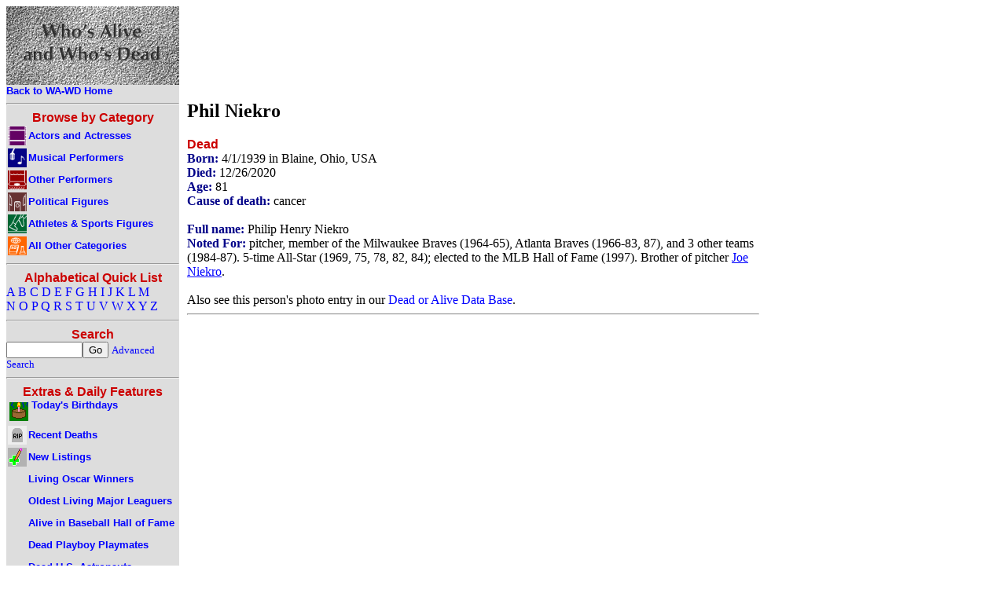

--- FILE ---
content_type: text/html; charset=utf-8
request_url: https://www.google.com/recaptcha/api2/aframe
body_size: 268
content:
<!DOCTYPE HTML><html><head><meta http-equiv="content-type" content="text/html; charset=UTF-8"></head><body><script nonce="kjZF90gFpKPmZpv7_9-U_g">/** Anti-fraud and anti-abuse applications only. See google.com/recaptcha */ try{var clients={'sodar':'https://pagead2.googlesyndication.com/pagead/sodar?'};window.addEventListener("message",function(a){try{if(a.source===window.parent){var b=JSON.parse(a.data);var c=clients[b['id']];if(c){var d=document.createElement('img');d.src=c+b['params']+'&rc='+(localStorage.getItem("rc::a")?sessionStorage.getItem("rc::b"):"");window.document.body.appendChild(d);sessionStorage.setItem("rc::e",parseInt(sessionStorage.getItem("rc::e")||0)+1);localStorage.setItem("rc::h",'1769001925275');}}}catch(b){}});window.parent.postMessage("_grecaptcha_ready", "*");}catch(b){}</script></body></html>